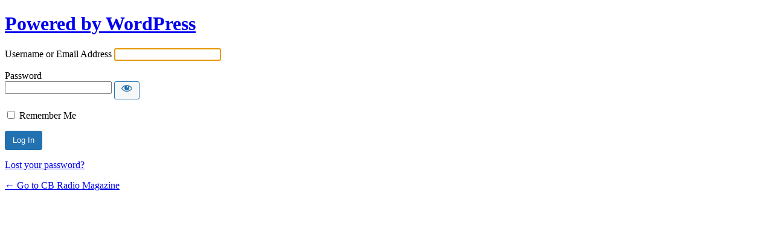

--- FILE ---
content_type: text/html; charset=UTF-8
request_url: https://cbradiomagazine.com/log/?redirect_to=https%3A%2F%2Fcbradiomagazine.com%2Folympus-digital-camera-206%2F
body_size: 1635
content:
<!DOCTYPE html>
	<html dir="ltr" lang="en" prefix="og: https://ogp.me/ns#">
	<head>
	<meta http-equiv="Content-Type" content="text/html; charset=UTF-8" />
	<title>Log In &lsaquo; CB Radio Magazine &#8212; WordPress</title>
	<meta name='robots' content='max-image-preview:large, noindex, noarchive' />
<link rel='prefetch' href='https://cbradiomagazine.com/wp-content/themes/flatsome/assets/js/chunk.countup.js?ver=3.16.2' />
<link rel='prefetch' href='https://cbradiomagazine.com/wp-content/themes/flatsome/assets/js/chunk.sticky-sidebar.js?ver=3.16.2' />
<link rel='prefetch' href='https://cbradiomagazine.com/wp-content/themes/flatsome/assets/js/chunk.tooltips.js?ver=3.16.2' />
<link rel='prefetch' href='https://cbradiomagazine.com/wp-content/themes/flatsome/assets/js/chunk.vendors-popups.js?ver=3.16.2' />
<link rel='prefetch' href='https://cbradiomagazine.com/wp-content/themes/flatsome/assets/js/chunk.vendors-slider.js?ver=3.16.2' />
<link rel='stylesheet' id='dashicons-css' href='https://cbradiomagazine.com/wp-includes/css/dashicons.min.css?ver=6.3.7' type='text/css' media='all' />
<link rel='stylesheet' id='buttons-css' href='https://cbradiomagazine.com/wp-includes/css/buttons.min.css?ver=6.3.7' type='text/css' media='all' />
<link rel='stylesheet' id='forms-css' href='https://cbradiomagazine.com/wp-admin/css/forms.min.css?ver=6.3.7' type='text/css' media='all' />
<link rel='stylesheet' id='l10n-css' href='https://cbradiomagazine.com/wp-admin/css/l10n.min.css?ver=6.3.7' type='text/css' media='all' />
<link rel='stylesheet' id='login-css' href='https://cbradiomagazine.com/wp-admin/css/login.min.css?ver=6.3.7' type='text/css' media='all' />
	<meta name='referrer' content='strict-origin-when-cross-origin' />
		<meta name="viewport" content="width=device-width" />
	<link rel="icon" href="https://cbradiomagazine.com/wp-content/uploads/2020/04/cropped-Favicon-32x32.png" sizes="32x32" />
<link rel="icon" href="https://cbradiomagazine.com/wp-content/uploads/2020/04/cropped-Favicon-192x192.png" sizes="192x192" />
<link rel="apple-touch-icon" href="https://cbradiomagazine.com/wp-content/uploads/2020/04/cropped-Favicon-180x180.png" />
<meta name="msapplication-TileImage" content="https://cbradiomagazine.com/wp-content/uploads/2020/04/cropped-Favicon-270x270.png" />
	</head>
	<body class="login no-js login-action-login wp-core-ui  locale-en">
	<script type="text/javascript">
		document.body.className = document.body.className.replace('no-js','js');
	</script>
		<div id="login">
		<h1><a href="https://wordpress.org/">Powered by WordPress</a></h1>
	
		<form name="loginform" id="loginform" action="https://cbradiomagazine.com/log/" method="post">
			<p>
				<label for="user_login">Username or Email Address</label>
				<input type="text" name="log" id="user_login" class="input" value="" size="20" autocapitalize="off" autocomplete="username" required="required" />
			</p>

			<div class="user-pass-wrap">
				<label for="user_pass">Password</label>
				<div class="wp-pwd">
					<input type="password" name="pwd" id="user_pass" class="input password-input" value="" size="20" autocomplete="current-password" spellcheck="false" required="required" />
					<button type="button" class="button button-secondary wp-hide-pw hide-if-no-js" data-toggle="0" aria-label="Show password">
						<span class="dashicons dashicons-visibility" aria-hidden="true"></span>
					</button>
				</div>
			</div>
						<p class="forgetmenot"><input name="rememberme" type="checkbox" id="rememberme" value="forever"  /> <label for="rememberme">Remember Me</label></p>
			<p class="submit">
				<input type="submit" name="wp-submit" id="wp-submit" class="button button-primary button-large" value="Log In" />
									<input type="hidden" name="redirect_to" value="https://cbradiomagazine.com/olympus-digital-camera-206/" />
									<input type="hidden" name="testcookie" value="1" />
			</p>
		</form>

					<p id="nav">
				<a href="https://cbradiomagazine.com/lost-password/">Lost your password?</a>			</p>
					<script type="text/javascript">
			function wp_attempt_focus() {setTimeout( function() {try {d = document.getElementById( "user_login" );d.focus(); d.select();} catch( er ) {}}, 200);}
wp_attempt_focus();
if ( typeof wpOnload === 'function' ) { wpOnload() }		</script>
				<p id="backtoblog">
			<a href="https://cbradiomagazine.com/">&larr; Go to CB Radio Magazine</a>		</p>
			</div>
			<script type='text/javascript' src='https://cbradiomagazine.com/wp-includes/js/jquery/jquery.min.js?ver=3.7.0' id='jquery-core-js'></script>
<script type='text/javascript' src='https://cbradiomagazine.com/wp-includes/js/jquery/jquery-migrate.min.js?ver=3.4.1' id='jquery-migrate-js'></script>
<script type='text/javascript' id='zxcvbn-async-js-extra'>
/* <![CDATA[ */
var _zxcvbnSettings = {"src":"https:\/\/cbradiomagazine.com\/wp-includes\/js\/zxcvbn.min.js"};
/* ]]> */
</script>
<script type='text/javascript' src='https://cbradiomagazine.com/wp-includes/js/zxcvbn-async.min.js?ver=1.0' id='zxcvbn-async-js'></script>
<script type='text/javascript' src='https://cbradiomagazine.com/wp-includes/js/dist/vendor/wp-polyfill-inert.min.js?ver=3.1.2' id='wp-polyfill-inert-js'></script>
<script type='text/javascript' src='https://cbradiomagazine.com/wp-includes/js/dist/vendor/regenerator-runtime.min.js?ver=0.13.11' id='regenerator-runtime-js'></script>
<script type='text/javascript' src='https://cbradiomagazine.com/wp-includes/js/dist/vendor/wp-polyfill.min.js?ver=3.15.0' id='wp-polyfill-js'></script>
<script type='text/javascript' src='https://cbradiomagazine.com/wp-includes/js/dist/hooks.min.js?ver=c6aec9a8d4e5a5d543a1' id='wp-hooks-js'></script>
<script type='text/javascript' src='https://cbradiomagazine.com/wp-includes/js/dist/i18n.min.js?ver=7701b0c3857f914212ef' id='wp-i18n-js'></script>
<script id="wp-i18n-js-after" type="text/javascript">
wp.i18n.setLocaleData( { 'text direction\u0004ltr': [ 'ltr' ] } );
</script>
<script type='text/javascript' id='password-strength-meter-js-extra'>
/* <![CDATA[ */
var pwsL10n = {"unknown":"Password strength unknown","short":"Very weak","bad":"Weak","good":"Medium","strong":"Strong","mismatch":"Mismatch"};
/* ]]> */
</script>
<script type='text/javascript' src='https://cbradiomagazine.com/wp-admin/js/password-strength-meter.min.js?ver=6.3.7' id='password-strength-meter-js'></script>
<script type='text/javascript' src='https://cbradiomagazine.com/wp-includes/js/underscore.min.js?ver=1.13.4' id='underscore-js'></script>
<script type='text/javascript' id='wp-util-js-extra'>
/* <![CDATA[ */
var _wpUtilSettings = {"ajax":{"url":"\/wp-admin\/admin-ajax.php"}};
/* ]]> */
</script>
<script type='text/javascript' src='https://cbradiomagazine.com/wp-includes/js/wp-util.min.js?ver=6.3.7' id='wp-util-js'></script>
<script type='text/javascript' id='user-profile-js-extra'>
/* <![CDATA[ */
var userProfileL10n = {"user_id":"0","nonce":"816416ae6d"};
/* ]]> */
</script>
<script type='text/javascript' src='https://cbradiomagazine.com/wp-admin/js/user-profile.min.js?ver=6.3.7' id='user-profile-js'></script>
	<div class="clear"></div>
	</body>
	</html>
	